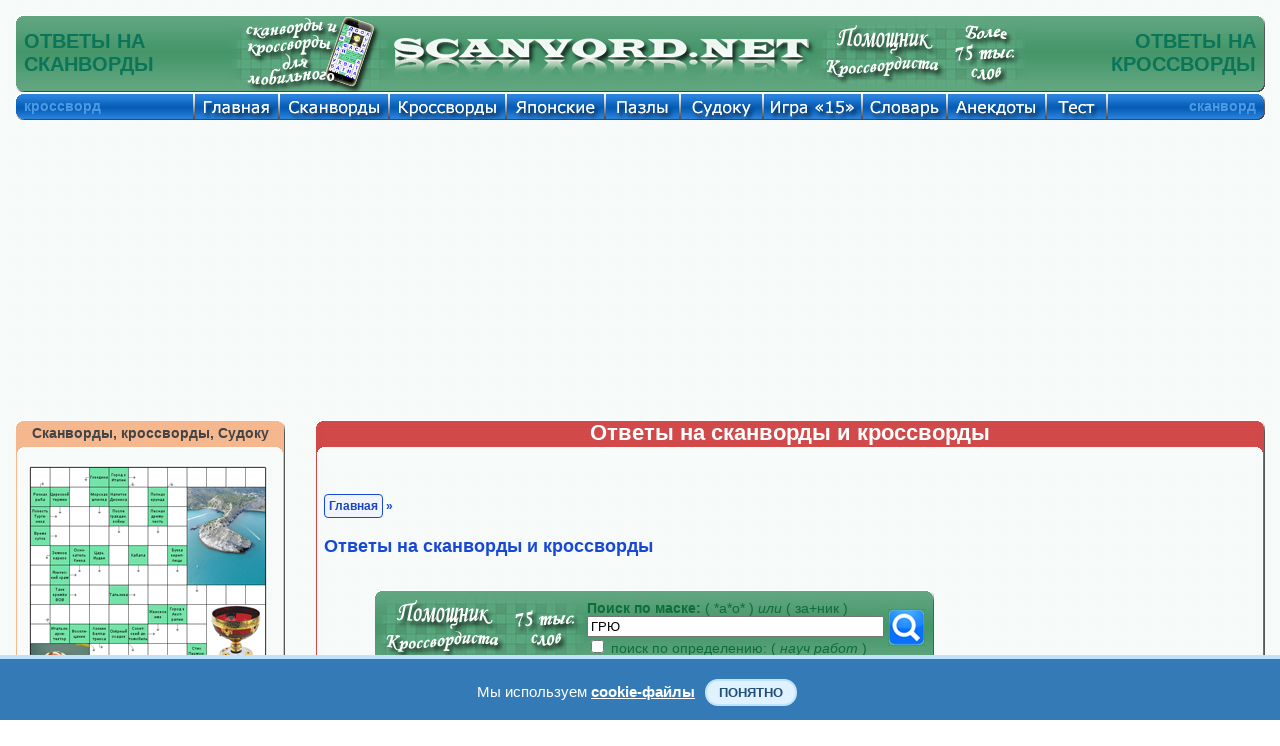

--- FILE ---
content_type: text/html; charset=UTF-8
request_url: https://scanvord.net/slovar/search.php?slovo=il7
body_size: 7611
content:
<!DOCTYPE HTML PUBLIC "-//W3C//DTD HTML 4.01 Transitional//EN" "http://www.w3.org/TR/html4/loose.dtd">

<html>


<head><meta name="viewport" content="width=device-width, initial-scale=1.0">
<script data-ad-client="ca-pub-7825848566854989" async src="https://pagead2.googlesyndication.com/pagead/js/adsbygoogle.js"></script><link rel="stylesheet" href="/css/mystyles.css?ver=888fam" type="text/css"><title>Сканворды и кроссворды. Слово из 3 букв: ГРЮ - Английский ботаник, один из основоположников анатомии растений..</title><meta http-equiv="Content-Type" content="text/html; charset=utf-8"/><meta name="Description" content="Сканворды и кроссворды. Слово из 3 букв: ГРЮ - Английский ботаник, один из основоположников анатомии растений. Ответы на сканворды и кроссворды. Онлайн помощник кроссвордиста. Словарь кроссвордиста."><meta name="KEYWORDS" content="Сканворд, кроссворд, помощник кроссвордиста, словарь кроссвордиста, онлайн словарь, онлайн помощник, ответы на сканворды, ответы на кроссворды, Слово из 3 букв, ГРЮ, Английский ботаник, один из основоположников анатомии растений.">
<meta property="og:title" content="Сканворды и кроссворды. Слово из 3 букв: ГРЮ - Английский ботаник, один из основоположников анатомии растений.."/>
<meta property="og:description" content="Сканворды и кроссворды. Слово из 3 букв: ГРЮ - Английский ботаник, один из основоположников анатомии растений. Ответы на сканворды и кроссворды. Онлайн помощник кроссвордиста. Словарь кроссвордиста."/>
<meta property="og:type" content="website"/>

<meta property="og:image" content="https://scanvord.net/css-u8/share/slovar.png"/>
<meta property="og:url" content= "https://scanvord.net/slovar/search.php?slovo=il7"/>


</head>

<body>

<script language="javascript" src="/js-u8/zamena.js?ver=1" type="text/javascript"></script>

<table class="navigacij" cellspacing="0" cellpadding="0">
<tr class="vys_verh"><td class="shir_lev"></td><td></td><td class="shir_prav"></td></tr>
<tr><td></td><td>

<div class="block_rekl_ver">
<div class="block_rekl_ver">
</div>
</div>

<div class="block_shap">
<noindex><nofollow>
<script type="text/javascript" src="https://apis.google.com/js/plusone.js">
  {lang: 'ru'}
</script>
</nofollow></noindex>

<div class="predoster_shap_top">

<table class="navigacij" cellspacing="0" cellpadding="0"><tr>
<td class="shapka_mid_left"></td>
<td class="shap_mid_l"><h1>ОТВЕТЫ НА<br/>СКАНВОРДЫ</h1></td>          

<td class="shap_mid" id="shapka_mid"></td>

<td class="mobil8">

<a class="indss" href="/scanvordy_krosswordy_for_mobile/" onMouseOut="MM_swapImgRestore()" 
onMouseOver="MM_swapImage('Сканворды и кроссворды','','/img/osnovnye/mobil_a.png',1)">
<img src="/img/osnovnye/mobil.png" alt="Сканворды и кроссворды" name="Сканворды и кроссворды" 
width="161" height="77" border="0"></a>

</td>

<td class="shap_left8">

<a class="indss" href="/index.php" onMouseOut="MM_swapImgRestore()" 
onMouseOver="MM_swapImage('Помощник кроссвордиста','','/img/osnovnye/shapka_left_a.png',1)">
<img src="/img/osnovnye/shapka_left.png" alt="Помощник кроссвордиста" name="Помощник кроссвордиста" 
width="425" height="77" border="0"></a>

</td>
<td class="shap_mid" id="shapka_mid"></td>
<td class="shap_rigth8">

<a class="indss" href="/krosswordist/" onMouseOut="MM_swapImgRestore()" 
onMouseOver="MM_swapImage('Словарь кроссвордиста','','/img/osnovnye/shapka_rigth_a.png?v=1',1)">
<img src="/img/osnovnye/shapka_rigth.png?v=1" alt="Словарь кроссвордиста" name="Словарь кроссвордиста" 
width="210" height="77" border="0"></a>

</td>
<td class="shap_mid_r"><h1>ОТВЕТЫ НА<br/>КРОССВОРДЫ</h1></td>          
<td class="shapka_mid_rigth"></td>
</tr></table>

</div>

<div style="display:none"><img src="/img/osnovnye/mobil_a.png"><img src="/img/osnovnye/shapka_left_a.png"><img src="/img/osnovnye/shapka_rigth_a.png?v=1"><img src="/otvety/img/otv_1.gif"><img src="/otvety/img/otv_2.gif"><img src="/otvety/img/otv_3.gif"><img src="/otvety/img/otv_4.gif"><img src="/otvety/img/otv_5.gif"><img src="/otvety/img/otv_6.gif"><img src="/otvety/img/otv_7.gif"><img src="/otvety/img/otv_8.gif"></div>
</div>

<div class="block_menu">
<div class="predoster_shap_top">

<table class="navigacij" cellspacing="0" cellpadding="0">
<tr><td class="menu_left"></td><td class="menu_fix">кроссворд</td>          

<td class="glavnaya"><a class="indss" href="/index.php" onMouseOut="MM_swapImgRestore()" onMouseOver="MM_swapImage('Кроссворды и сканворды','','/img/osnovnye/glavnaya.png',1)"><img src="/img/osnovnye/glavnaya_s.png" alt="Кроссворды и сканворды" name="Кроссворды и сканворды" width="85" height="27" border="0"></a></td>

<td class="scanvordy"><a class="indss" href="/scanvordy/" onMouseOut="MM_swapImgRestore()" onMouseOver="MM_swapImage('Сканворды','','/img/osnovnye/scanvordy.png',1)"><img src="/img/osnovnye/scanvordy_s.png" alt="Скандинавские сканворды" name="Сканворды" width="110" height="27" border="0"></a></td>

<td class="krossvordy"><a class="indss" href="/krossvordy/" onMouseOut="MM_swapImgRestore()" onMouseOver="MM_swapImage('Кроссворды','','/img/osnovnye/krossvordy.png',1)"><img src="/img/osnovnye/krossvordy_s.png" alt="Классические кроссворды" name="Кроссворды" width="117" height="27" border="0"></a></td>          

<td class="japan"><a class="indss" href="/japancross/" onMouseOut="MM_swapImgRestore()" onMouseOver="MM_swapImage('Японские кроссворды','','/img/osnovnye/japan.png',1)"><img src="/img/osnovnye/japan_s.png" alt="Японские кроссворды" name="Японские кроссворды" width="99" height="27" border="0"></a></td>

<td class="pazly"><a class="indss" href="/pazly/" onMouseOut="MM_swapImgRestore()" onMouseOver="MM_swapImage('Пазлы','','/img/osnovnye/pazly.png',1)"><img src="/img/osnovnye/pazly_s.png" alt="Пазлы" name="Пазлы" width="75" height="27" border="0"></a></td>

<td class="sudoku"><a class="indss" href="/sudoku/" onMouseOut="MM_swapImgRestore()" onMouseOver="MM_swapImage('Судоку','','/img/osnovnye/sudoku.png',1)"><img src="/img/osnovnye/sudoku_s.png" alt="Судоку" name="Судоку" width="83" height="27" border="0"></a></td>

<td class="pyatnas"><a class="indss" href="/pyatnashki/" onMouseOut="MM_swapImgRestore()" onMouseOver="MM_swapImage('Игра 15','','/img/osnovnye/igra15.png',1)"><img src="/img/osnovnye/igra15_s.png" alt="Игра 15" name="Игра 15" width="99" height="27" border="0"></a></td>

<td class="slo"><a class="indss" href="/slovar/" onMouseOut="MM_swapImgRestore()" onMouseOver="MM_swapImage('Справочник','','/img/osnovnye/sprav.png',1)"><img src="/img/osnovnye/sprav_s.png" alt="Словарь кроссвордиста" name="Справочник" width="85" height="27" border="0"></a></td>

<td class="anekdoty"><a class="indss" href="/anekdoty/" onMouseOut="MM_swapImgRestore()" onMouseOver="MM_swapImage('Анекдоты','','/img/osnovnye/anekdoty.png',1)"><img src="/img/osnovnye/anekdoty_s.png" alt="Свежие и смешные анекдоты" name="Анекдоты" width="99" height="27" border="0"></a></td>

<td class="test"><a class="indss" href="/fotoprikoly/" onMouseOut="MM_swapImgRestore()" onMouseOver="MM_swapImage('Тест','','/img/osnovnye/test.png',1)"><img src="/img/osnovnye/test_s.png" alt="Экспресс-тестирование" name="Тест" width="61" height="27" border="0"></a></td>

<td class="help"><a class="indss" href="/help.php" onMouseOut="MM_swapImgRestore()" onMouseOver="MM_swapImage('Помощь','','/img/osnovnye/help.png',1)"><img src="/img/osnovnye/help_s.png" alt="Помощь на сайте" name="Помощь" width="83" height="27" border="0"></a></td>

<td class="menu_mid_per"></td>          

<td class="menu_mid">сканворд</td>          
<td class="menu_rigth"></td></tr></table>

</div>

<div style="display:none"><img src="/img/osnovnye/glavnaya.png"><img src="/img/osnovnye/scanvordy.png"><img src="/img/osnovnye/krossvordy.png"><img src="/img/osnovnye/japan.png"><img src="/img/osnovnye/pazly.png"><img src="/img/osnovnye/sudoku.png"><img src="/img/osnovnye/igra15.png"><img src="/img/osnovnye/sprav.png"><img src="/img/osnovnye/anekdoty.png"><img src="/img/osnovnye/help.png"><img src="/img/osnovnye/karta.png"></div>
</div>

<div class="block_rekl_mid">
<div class="predoster_top">

	<div class="mobile" style="text-align:justify">
	<header>
		<div class="menu">
			<a class="menu-triger" href="#"><img class="navram_mob" src="/img/osnovnye/menu.png"></a>
			<div class="menu-popup">
				<a class="menu-close" href="#"><img class="navram_mob" src="/img/osnovnye/close.png"></a>
				<ul>
					<li><a href="/index.php">Главная страница</a></li>
					<li><a href="/scanvordy/index.php">Сканворды онлайн</a></li>
					<li><a href="/mobile_scanvordy/index.php">Мини Сканворды</a></li>
					<li><a href="/krossvordy/index.php">Кроссворды онлайн</a></li>		
					<li><a href="/mobile_krossvordy/index.php">Мини Кроссворды</a></li>		
					<li><a href="/slovar/index.php">Словарь кроссвордиста</a></li>
					<li><a href="/japancross/index.php">Японские кроссворды</a></li>
					<li><a href="/pazly/index.php">Пазлы онлайн</a></li>
					<li><a href="/sudoku/index.php">Судоку онлайн</a></li>
					<li><a href="/sudoku/free_sudoku/index.php">Каталог Судоку</a></li>
					<li><a href="/anekdoty/index.php">Смешные анекдоты</a></li>
					<li><a href="/pyatnashki/index.php">Пятнашки онлайн</a></li>
					<li><a href="/fotoprikoly/index.php">Экспресс-тест</a></li>
					<li><a href="/help.php">Помощь на сайте</a></li>
					<li><link href="/css-u8/share.css?ver=8" rel="stylesheet" type="text/css" /> 
<meta property="fb:app_id" content="577951932557849" />

<div class="mob_share" id="zag_cross">
<noindex><nofollow>
<div class='socials_pluss pluso-top'><div class='pluso pluso-theme-light'>

<a class="indss" 
href="https://twitter.com/share?text=Сканворды и кроссворды. Слово из 3 букв: ГРЮ - Английский ботаник, один из основоположников анатомии растений..&url=https%3A%2F%2Fscanvord.net%2Fslovar%2Fsearch.php%3Fslovo%3Dil7" title="Поделиться ссылкой в Твиттере" onclick="window.open(this.href, this.title, 'toolbar=0, status=0, width=548, height=325'); return false" target="_parent"><img class="navram_mob" src="/css-u8/twitter.png"></a>

<a class="indss" 
href="https://www.facebook.com/sharer/sharer.php?u=https%3A%2F%2Fscanvord.net%2Fslovar%2Fsearch.php%3Fslovo%3Dil7" onclick="window.open(this.href, this.title, 'toolbar=0, status=0, width=548, height=325'); return false" title="Поделиться ссылкой в Фейсбуке" target="_parent"><img class="navram_mob" src="/css-u8/facebook.png"></a>

<a class="indss" 
href="https://vk.com/share.php?url=https%3A%2F%2Fscanvord.net%2Fslovar%2Fsearch.php%3Fslovo%3Dil7" onclick="window.open(this.href, this.title, 'toolbar=0, status=0, width=548, height=325'); return false" title="Поделиться ссылкой в Вконтакте" target="_parent"><img class="navram_mob" src="/css-u8/vkontakte.png"></a>

<a class="indss" 
href="viber://forward?text=Сканворды и кроссворды. Слово из 3 букв: ГРЮ - Английский ботаник, один из основоположников анатомии растений.. https%3A%2F%2Fscanvord.net%2Fslovar%2Fsearch.php%3Fslovo%3Dil7" title="Поделиться ссылкой в Вайбере" onclick="window.open(this.href, this.title, 'toolbar=0, status=0, width=548, height=325'); return false" target="_parent"><img class="navram_mob" src="/css-u8/odnoklassniki.png"></a>

<a class="indss" 
href="https://telegram.me/share/url?url=https%3A%2F%2Fscanvord.net%2Fslovar%2Fsearch.php%3Fslovo%3Dil7&text=Сканворды и кроссворды. Слово из 3 букв: ГРЮ - Английский ботаник, один из основоположников анатомии растений.." onclick="window.open(this.href, this.title, 'toolbar=0, status=0, width=548, height=325'); return false" title="Поделиться ссылкой в Телеграме" target="_parent"><img class="navram_mob" src="/css-u8/telegram.png"></a>

</div></div>
</nofollow></noindex>
</div>
</li>
				</ul>						
			</div>
		</div>
 		<div class="logo">
        	<div style="float:right;padding-top:5px"><a href="/index.php" title="Сканворды, кроссворды, анекдоты, пазлы, пятнашки и Судоку" target="_self">Scanvord.net</a></div>
        	<div style="float:right;padding-right:15px"><a href="/krosswordist/" target="_self" title="Ответы на онлайн сканворды и кроссворды">
            <img class="log_navram" src="/css-u8/share_mob/slovar.png" alt="Ответы на онлайн сканворды и кроссворды" width="50" height="40"></a></div>
        </div>
	</header>
    </div>

<link rel="stylesheet" href="/css/mob_menu.css?ver=48su" type="text/css">

<link rel="stylesheet" href="/css/kuka.css?v=48" type="text/css">

<script type="text/javascript">
window.jQuery || document.write('<script type="text/javascript" src="/reyting-u8/js-u8/jquery-1.6.2.min.js"><\/script>');
</script>

<script>
$(function() {
	var $menu_popup = $('.menu-popup');
	
	$(".menu-triger, .menu-close").click(function(){
		$menu_popup.slideToggle(300, function(){
			if ($menu_popup.is(':hidden')) {
				$('body').removeClass('body_pointer');
			} else {
				$('body').addClass('body_pointer');
			}					
		});  
		return false;
	});			
});
</script>

<br/>

<div class="prev">
Решать онлайн <a title="судоку" href="/sudoku/"><input type="button" title="судоку" class="knop" value="судоку"></a> <a title="сканворды" href="/mobile_scanvordy/"><input title="сканворды" type="button" class="knop" value="сканворды"></a> <a title="кроссворды" href="/mobile_krossvordy/"><input title="кроссворды" type="button" class="knop" value="кроссворды"></a> на мобильном телефоне или планшете. Играть в <a title="пятнашки" href="/pyatnashki/"><input title="пятнашки" type="button" class="knop" value="пятнашки"></a> на сайте бесплатно. Смешные <a title="анекдоты" href="/anekdoty/"><input title="анекдоты" type="button" class="knop" value="анекдоты"></a> и онлайн <a title="словарь" href="/slovar/"><input title="словарь" type="button" class="knop" value="словарь"></a> кроссвордиста.
</div>

<br/>

</div>

<noindex><nofollow>

<div class="adat_big">
<div class="block_rekl_mal">
<script async src="https://pagead2.googlesyndication.com/pagead/js/adsbygoogle.js"></script>
<!-- адапт -->
<ins class="adsbygoogle"
     style="display:block"
     data-ad-client="ca-pub-7825848566854989"
     data-ad-slot="9593691103"
     data-ad-format="auto"
     data-full-width-responsive="true"></ins>
<script>
     (adsbygoogle = window.adsbygoogle || []).push({});
</script>
</div>
</div>

<div class="adat_mal">
<script async src="https://pagead2.googlesyndication.com/pagead/js/adsbygoogle.js"></script>
<!-- адапт -->
<ins class="adsbygoogle"
     style="display:block"
     data-ad-client="ca-pub-7825848566854989"
     data-ad-slot="9593691103"
     data-ad-format="auto"
     data-full-width-responsive="true"></ins>
<script>
     (adsbygoogle = window.adsbygoogle || []).push({});
</script>
</div>

</nofollow></noindex>

<style>
tr.navslo:hover 
{
background:#EEE;
}
tr.navslo 
{ 
vertical-align:middle;
}
</style></div>

<div class="block_obch">

<table class="navigacij" cellspacing="0" cellpadding="0">
<tr><td class="bl_left">

<div class="block_zag_v0_lbigpaz"><a class="indss" href="/scanvordy_krosswordy_for_mobile/" title="Сканворды, кроссворды, Судоку" target="_self">Сканворды, кроссворды, Судоку</a></div><div class="block_zag_m0_lbigpaz"><div id="tabscanvordver-prbigpaz"><div><a class="indss" href="/scanvordy/147/scanvord-online.php" target="_self"><img class="navram" src="/scanvordy/147/crosotv.png" alt="Сканворд №147: ПОЛНОЧЬ
 Сетка сканворда: 12х14
" title="Сканворд №147: ПОЛНОЧЬ
 Сетка сканворда: 12х14
"/></a></div><div><a class="indss" href="/sudoku/free_sudoku/320/index.php" target="_self"><img class="navram" src="/sudoku/free_sudoku/320/sudo.png" alt="Судоку №320 'Австрия'
 Уровень сложности: Мастер
" title="Судоку №320 'Австрия'
 Уровень сложности: Мастер
"/></a></div><div><a class="indss" href="/krossvordy/47/krossvord-online.php" target="_self"><img class="navram" src="/krossvordy/47/crosotv.png" alt="Кроссворд №47: ЛУННАЯ ДОРОЖКА
 Сетка кроссворда: 13х13
" title="Кроссворд №47: ЛУННАЯ ДОРОЖКА
 Сетка кроссворда: 13х13
"/></a></div><div><a class="indss" href="/pazly/901/index.php" target="_self"><img class="navram" src="/pazly/901/otvet.png" alt="Пазлы онлайн. Картинка №901: Море зовёт
 Размер картинки: 640х480
" title="Пазлы онлайн. Картинка №901: Море зовёт
 Размер картинки: 640х480
"/></a></div><div><a class="indss" href="/japancross/32/japancross-online.php" target="_self"><img class="navram" src="/japancross/32/otvet.png" alt="Японский кроссворд №32: Соловейка
 Сетка кроссворда: 22х30
" title="Японский кроссворд №32: Соловейка
 Сетка кроссворда: 22х30
"/></a></div><div><a class="indss" href="/pyatnashki/" target="_self"><img class="navram" src="/img/pyatnashki.png" alt="Пятнашки, играть онлайн" title="Пятнашки, играть онлайн"/></a></div><div><a class="indss" href="/fotoprikoly/" target="_self"><img class="navram" src="/img/test_prav.png" alt="Экспресс-тест" title="Экспресс-тест"/></a></div></div></div><div class="block_zag_n0_lbigpaz"></div><br/>
<div id="tabaneklev_c">
<noindex><nofollow>

<script async src="https://pagead2.googlesyndication.com/pagead/js/adsbygoogle.js"></script>
<!-- небоскреб -->
<ins class="adsbygoogle"
     style="display:inline-block;width:300px;height:600px"
     data-ad-client="ca-pub-7825848566854989"
     data-ad-slot="8895687109"></ins>
<script>
     (adsbygoogle = window.adsbygoogle || []).push({});
</script>

<div id="rek_db">
</div>

</nofollow></noindex>

<br/><br/>

<div class="joke"><div class="joke-title" style="color:#FFF;font-size:16px">Интересные факты</div><div class="joke-description"><p>

Блоха может прыгать на 33 см за один прыжок. Если бы люди имели такую же прыгучесть, человек мог бы совершать прыжки на 213 метров!

</p>

</div></div>
   
</div>

</td><td class="bl_mid">

<table class="navigacij" cellspacing="0" cellpadding="0">
<tr><td class="cros_v_l"></td>
<td class="cros_v_m">Ответы на сканворды и кроссворды</td>
<td class="cros_v_r"></td></tr>
<tr><td class="cros_m_l"></td>
<td>

<div id="shapka_ob"><br/></div><br/>

<div class="block_sylka" id="zag_navig">
<a id="avtor_scanv" href="/index.php">Главная</a> » <h2>Ответы на сканворды и кроссворды</h2></div>


<br/>


<div id="tek_inf_sprav"><table class="zapros" cellspacing="0" cellpadding="0"><tr><td></td><td></td></tr><tr><td class="slovar"><a class="indss" href="/slovar/" onMouseOut="MM_swapImgRestore()" onMouseOver="MM_swapImage('Spravochnik','','/img/osnovnye/slovar_a.png?v=1',1)"><img src="/img/osnovnye/slovar.png?v=1" alt="Spravochnik" name="Spravochnik" width="210" height="77" border="0"></a></td><td class="slovar_midl-rek"><div align="left"><form action="/slovar/index.php" method="GET" target="_self"><table width="100%"><tr><td><b>Поиск по маске:</b> ( *а*о* ) <i>или</i> ( за+ник )<br/><input type="text" name="slovo" maxlength="21" size="35" value="ГРЮ"> <br/><input type="checkbox" name="opred" value="888"> поиск по определению: (<i> науч работ </i>)</td><td align="left" valign="middle"><input border="1" onMouseOver="this.style.borderColor='#4fa6fe'" onMouseOut="this.style.borderColor='#46966a'" style="border-color: #46966a" type="image" name="sss" src="/img/search.png" width="35" height="35" title="найти"></td><td width="15"></td></tr></table></form></div></td></tr></table></div><div style="display:none"><img src="/img/osnovnye/slovar_a.png?v=1"></div><div id="shapka_mob" class="pois_s"><form action="/slovar/index.php" method="GET" target="_self"><table width="300"><tr><td align="center" valign="middle"><b>Поиск слов по маске:</b><br/><input type="text" name="slovo" maxlength="21" size="25" value="ГРЮ"> <br/><input type="checkbox" name="opred" value="888">поиск по определению</td><td align="left" valign="middle"><input border="1" onMouseOver="this.style.borderColor='#4fa6fe'" onMouseOut="this.style.borderColor='#f0f0f0'" style="border-color: #f0f0f0" type="image" name="sss" src="/img/search.png" width="35" height="35" title="найти"></td><td width="15"></td></tr></table></form></div><div align="left"><div style="max-width:660px"><table cellspacing="0" cellpadding="0"><tr class="poprobv"><td></td><td class="poprob"></td><td></td></tr><tr class="navslo"><td id="pl_sh"></td><td><div class="slovar_zn_dv">ГРЮ</div><div class="slovar_kom_dv"><div class="vyvzn">Английский ботаник, один из основоположников анатомии растений.</div></div></td><td id="pl_sh"></td></tr><tr class="poprobv"><td></td><td class="poprob"></td><td></td></tr></table></div></div><br/>
<br/><div class="block_rek_kros_ver">



<noindex><nofollow>

<div id="rekl_ob">
<script async src="https://pagead2.googlesyndication.com/pagead/js/adsbygoogle.js"></script>
<!-- аккаунт низ -->
<ins class="adsbygoogle"
     style="display:inline-block;width:728px;height:90px"
     data-ad-client="ca-pub-7825848566854989"
     data-ad-slot="0788624831"></ins>
<script>
     (adsbygoogle = window.adsbygoogle || []).push({});
</script>
</div>

</nofollow></noindex>



</div>

<br/>
<div id="shapka_ob">

<table class="navigacij" cellspacing="0" cellpadding="0">
<tr><td>
<div id="zag_forsckr">html-код помощника<br/>кроссвордиста:</div>
<div id="tabslovin0" style="margin-left:42px;"><textarea cols="24" rows="3"><script type="text/javascript" src="https://scanvord.net/informery-u8/slovar.php"></script></textarea></div>
</td><td><br/>
<br/>

<noindex><nofollow>

<div id="tek_inf_sprav"><table width="300" height="77" cellspacing="0" cellpadding="0"><tr><td></td><td></td></tr><tr><td width="15" height="77" background="/img/osnovnye/slov_lev.png" background-repeat="no-repeat"></td><td width="273" height="77" background="/img/osnovnye/shapka_mid.png" background-repeat="repeat-x" style="font-size:12px" align="left" valign="middle" ><div align="left"><form action="/slovar/index.php" method="GET" target="_self"><table width="100%"><tr><td><font size='-2'><b>поиск по маске:</b> ( *а*о* ) <i>или</i> ( за+ник )<br/><input type="text" name="slovo" maxlength="21" size="25" value="ГРЮ"><br/><input type="checkbox" name="opred" value="888"> поиск по определению: (<i> науч работ </i>)</font></td><td align="left" valign="middle"><input type="image" name="sss" src="/img/search.png" width="35" height="35" title="найти"></td></tr></table></form></div></td><td width="15" height="77" background="/img/osnovnye/slov_prav.png" background-repeat="no-repeat"></td></tr></table></div>
</nofollow></noindex>

<br/></td></tr></table>

<br/>
</div>

<div id="zag_for2"><input type='button' onclick='ostavot()' value='< Добавить новое слово или определение >' title='Добавить новое слово или определение'></div>

<div id="otz_sl" style="display:none">
<table class="navigacij" cellspacing="0" cellpadding="0">
<tr><td id="for_obch"><div class="block_forum_sl"><br/>
<div align="left" style="margin-left:10px;"><form action="/slovar/forforum.php" method="POST"><input type="hidden" name="kolsml" value="4" maxlength="1"><div><b>Слово:</b></div><input type="text" name="nname" maxlength="20" size="36"><br/><br/><br/><b>Определение:</b><br/><div id="kom_for">(После ручной модерации слово <br/> или определение будет добавлено.)</div><textarea name="soob" maxlength="2500" cols="38" rows="7"></textarea><br/><br/><b>Антиспам:</b><div id="kom_for">(введите количество смайликов)</div><br/><img src="/img/smile/smile4.png"><br/><input type="text" name="vald" style="display:none" maxlength="8" value=""><br/><input type="text" name="antisp" maxlength="6" size="7"><input type="submit" name="ddd" value="< Отправить >"></form></div></div></td></tr>
</table>
</div>

<noindex><nofollow><div id="avtor_for3" style="padding:10px">
Для того чтобы добавить в словарь кроссвордиста новое слово, или свое определение к существующему слову, нажмите на кнопку "Добавить слово или определение", заполните открывшуюся форму и нажмите кнопку "отправить". После прохождения ручной модерации слово или определение к слову будет добавлено в словарь.
<br/>
</div></nofollow></noindex>

<br/><br/>

<div class="block_sylka" id="zag_navig">
<a id="avtor_scanv" href="/index.php">Главная</a> » ответы на сканворды и кроссворды</div>


<link href="/css-u8/share.css?ver=8" rel="stylesheet" type="text/css" /> 
<meta property="fb:app_id" content="577951932557849" />

<div class="block_sylka" id="zag_stran">
<noindex><nofollow>
<div class='socials_pluss pluso-top'><div class='pluso pluso-theme-light'>

<a class='pluso-twitter' href="https://twitter.com/share?text=Сканворды и кроссворды. Слово из 3 букв: ГРЮ - Английский ботаник, один из основоположников анатомии растений..&url=https%3A%2F%2Fscanvord.net%2Fslovar%2Fsearch.php%3Fslovo%3Dil7" title="Поделиться ссылкой в Твиттере" onclick="window.open(this.href, this.title, 'toolbar=0, status=0, width=548, height=325'); return false" target="_parent"></a>

<a class='pluso-facebook' href="https://www.facebook.com/sharer/sharer.php?u=https%3A%2F%2Fscanvord.net%2Fslovar%2Fsearch.php%3Fslovo%3Dil7" onclick="window.open(this.href, this.title, 'toolbar=0, status=0, width=548, height=325'); return false" title="Поделиться ссылкой в Фейсбуке" target="_parent"></a>

<a class='pluso-vkontakte' href="https://vk.com/share.php?url=https%3A%2F%2Fscanvord.net%2Fslovar%2Fsearch.php%3Fslovo%3Dil7" onclick="window.open(this.href, this.title, 'toolbar=0, status=0, width=548, height=325'); return false" title="Поделиться ссылкой в Вконтакте" target="_parent"></a>

<a class='pluso-odnoklassniki' href="viber://forward?text=Сканворды и кроссворды. Слово из 3 букв: ГРЮ - Английский ботаник, один из основоположников анатомии растений.. https%3A%2F%2Fscanvord.net%2Fslovar%2Fsearch.php%3Fslovo%3Dil7" title="Поделиться ссылкой в Вайбере" onclick="window.open(this.href, this.title, 'toolbar=0, status=0, width=548, height=325'); return false" target="_parent"></a>

<a class='pluso-telegram' href="https://telegram.me/share/url?url=https%3A%2F%2Fscanvord.net%2Fslovar%2Fsearch.php%3Fslovo%3Dil7&text=Сканворды и кроссворды. Слово из 3 букв: ГРЮ - Английский ботаник, один из основоположников анатомии растений.." onclick="window.open(this.href, this.title, 'toolbar=0, status=0, width=548, height=325'); return false" title="Поделиться ссылкой в Телеграме" target="_parent"></a>

</div></div>
</nofollow></noindex>
</div>
<br/><br/>

</td>
<td class="cros_m_r"></td></tr>
<tr><td class="cros_n_l"></td>
<td class="cros_n_m"></td>
<td class="cros_n_r"></td></tr>
</table>

</td><td class="bl_rigth">

<div class="block_zag_verh00">Пословица</div><div class="block_zag_mid00">
<div id="tabaneklev_r1rek"><p>

Человек гадает, а Бог совершает.

</p>


</div>
</div><div class="block_zag_niz00"></div>   <a href="/fotoprikoly/" target="_self"><img class="navram" src="/img/test_lev.png" alt="Экспресс-тест" title="Экспресс-тест" width="185" height="137"></a><div id="tabaneklev_cr">
<noindex><nofollow>

<script async src="https://pagead2.googlesyndication.com/pagead/js/adsbygoogle.js"></script>
<!-- верт прав -->
<ins class="adsbygoogle"
     style="display:inline-block;width:160px;height:600px"
     data-ad-client="ca-pub-7825848566854989"
     data-ad-slot="7635927807"></ins>
<script>
     (adsbygoogle = window.adsbygoogle || []).push({});
</script>

</nofollow></noindex>
</div><div class="block_zag_verh00">Афоризм</div><div class="block_zag_mid00">
<div id="tabaneklev_r1rek"><p>

Мужчина любит женщину чаще всего за то, что она его любит; женщина любит мужчину чаще всего за то, что он ею любуется.

</p>


</div>
</div><div class="block_zag_niz00"></div>   
</td></tr></table>

</div>

<div class="block_rekl_niz">
<noindex><nofollow>

<div id="rek_duw">

</div>

<div style="text-align:center;">
<b><p style="color:#0d6e3a;font-size:12px;">
Если Вы заметили ошибку, сообщите нам пожалуйста об этом,<br/>мы обязательно ее устраним и сделаем сайт еще интереснее!
</p></b>
<input style="font-weight:bold;" type='button' onclick='messer()' value='< Сообщить об ошибке >' title='Сообщить об ошибке'>
</div>

<div id="mess_er" style="display:none">
<div style="margin:10px;"><br/>
<div align="center"><form action="/messoferrors/forforum.php" method="POST"><input type="hidden" name="kolsml" value="3" maxlength="1"><div><b>Адрес страницы с ошибкой:</b></div><input type="text" name="nname" maxlength="100" size="40" value="https://scanvord.net/slovar/search.php?slovo=il7"><br/><br/><b>Сообщение об ошибке:</b><br/><textarea name="soob" maxlength="250" cols="40" rows="7"></textarea><br/><br/><b>Антиспам:</b><div align="center">(введите количество смайликов)</div><br/><img src="/img/smile/smile3.png"><br/><input type="text" name="vald" style="display:none" maxlength="8" value=""><br/><input type="text" name="tekstr" style="display:none" value="https://scanvord.net/slovar/search.php?slovo=il7"><br/><input type="text" name="antisp" maxlength="6" size="7"><input type="submit" name="ddd" value="< Отправить >"></form></div><br/>
</div>
</div>

</nofollow></noindex></div>

<div class="block_podv">
<table class="navigacij" cellspacing="0" cellpadding="0"><tr>
<td class="podv_mid_left"></td>
<td class="podv_mid_l">ответы на<br/>сканворды</td>
<td class="podv_left"><a href="/informery-u8/" title="Информеры" target="_self" id="syl_pod">Информеры</a><br/><a href="/osyte.php" title="Правила сайта" target="_self" id="syl_pod">Правила сайта</a><br/><a href="/karta.php" title="Карта сайта" target="_self" id="syl_pod">Карта сайта</a></td>
<td class="podv_mid">словарь<br/>кроссвордиста</td>
<td class="podv_scan">© 2010 - 
2026 «Scanvord.net».<br/>Все права защищены.<br/><a href="/privacy.php" title="Политика конфиденциальности" target="_self" id="syl_pod">Политика конфиденциальности</a>.</td>
<td class="podv_mid">помощник<br/>кроссвордиста</td>
<td class="podv_rigth">Все материалы сайта<br/>являются объектом<br/>авторского права.</td>
<td class="podv_mid_r">ответы на<br/>кроссворды</td>
<td class="podv_mid_rigth"></td>
</tr></table></div>

<div class="block_rekl_podv">
<noindex><nofollow>

<div>

<table align="center"><tr><td align="left">
<a href="https://vk.com/krosswordist" rel="nofollow" title="Мы ВКонтакте, присоединяйтесь" target="_blank"><table><tr><td style="font-size:11px; font-weight:bold;">Мы ВКонтакте,<br/> присоединяйтесь</td><td><img src="/FOTO/playinchess_vk.png" alt="Мы ВКонтакте, присоединяйтесь" class="navram"></td></tr></table></a>
</td>

<td width="25"></td>

<td align="left">
<a href="https://www.facebook.com/groups/353877517979269/" rel="nofollow" title="Мы в Facebook, присоединяйтесь" target="_blank"><table><tr><td style="font-size:11px; font-weight:bold;">Мы в Facebook,<br/> присоединяйтесь</td><td><img src="/FOTO/playinchess_fac.png" alt="Мы в Facebook, присоединяйтесь" class="navram"></td></tr></table></a>
</td></tr></table>

<table align="center"><tr><td align="left">
<a href="https://invite.viber.com/?g2=AQBqCXgnDkeINExjfJg2QX4i%2BUhPR7on1UIOClWlfaGT8X06qKiMxYTgiCiJADho" rel="nofollow" title="Мы в Viber, присоединяйтесь" target="_blank"><table><tr><td style="font-size:11px; font-weight:bold;">Мы в Viber,<br/> присоединяйтесь</td><td><img src="/FOTO/playinchess_vib.png" alt="Мы в Viber, присоединяйтесь" class="navram"></td></tr></table></a>
</td>

<td width="25"></td>

<td align="left">
<a href="https://t.me/scanvord" rel="nofollow" title="Мы в Telegram, присоединяйтесь" target="_blank"><table><tr><td style="font-size:11px; font-weight:bold;">Мы в Telegram,<br/> присоединяйтесь</td><td><img src="/FOTO/playinchess_tel.png" alt="Мы в Telegram, присоединяйтесь" class="navram"></td></tr></table></a>
</td></tr></table>

</div>

</nofollow></noindex>

<div class="block_rekl_podv">
<div class="cookie_notice">
    Мы используем <a class="cookie_btn_a" href="/privacy.php" style="color:#FFF">cookie-файлы</a> 
        <a class="cookie_btn" id="cookie_close" href="#close" style="color:#214f77">Понятно</a> 
</div>

<script language="javascript" src="/js-u8/kuka.js?v=48" type="text/javascript"></script>
</div>

<noindex><nofollow>
<script>
  (function(i,s,o,g,r,a,m){i['GoogleAnalyticsObject']=r;i[r]=i[r]||function(){
  (i[r].q=i[r].q||[]).push(arguments)},i[r].l=1*new Date();a=s.createElement(o),
  m=s.getElementsByTagName(o)[0];a.async=1;a.src=g;m.parentNode.insertBefore(a,m)
  })(window,document,'script','//www.google-analytics.com/analytics.js','ga');

  ga('create', 'UA-19595969-1', 'auto');
  ga('send', 'pageview');

</script>
</nofollow></noindex>
</div>
      
</td><td></td></tr>
<tr class="vys_niz"><td></td><td></td><td></td></tr>
</table>

</body>
</html>

--- FILE ---
content_type: text/html; charset=utf-8
request_url: https://www.google.com/recaptcha/api2/aframe
body_size: 264
content:
<!DOCTYPE HTML><html><head><meta http-equiv="content-type" content="text/html; charset=UTF-8"></head><body><script nonce="INLJ06t2noyBCcp0UffArg">/** Anti-fraud and anti-abuse applications only. See google.com/recaptcha */ try{var clients={'sodar':'https://pagead2.googlesyndication.com/pagead/sodar?'};window.addEventListener("message",function(a){try{if(a.source===window.parent){var b=JSON.parse(a.data);var c=clients[b['id']];if(c){var d=document.createElement('img');d.src=c+b['params']+'&rc='+(localStorage.getItem("rc::a")?sessionStorage.getItem("rc::b"):"");window.document.body.appendChild(d);sessionStorage.setItem("rc::e",parseInt(sessionStorage.getItem("rc::e")||0)+1);localStorage.setItem("rc::h",'1769286207171');}}}catch(b){}});window.parent.postMessage("_grecaptcha_ready", "*");}catch(b){}</script></body></html>